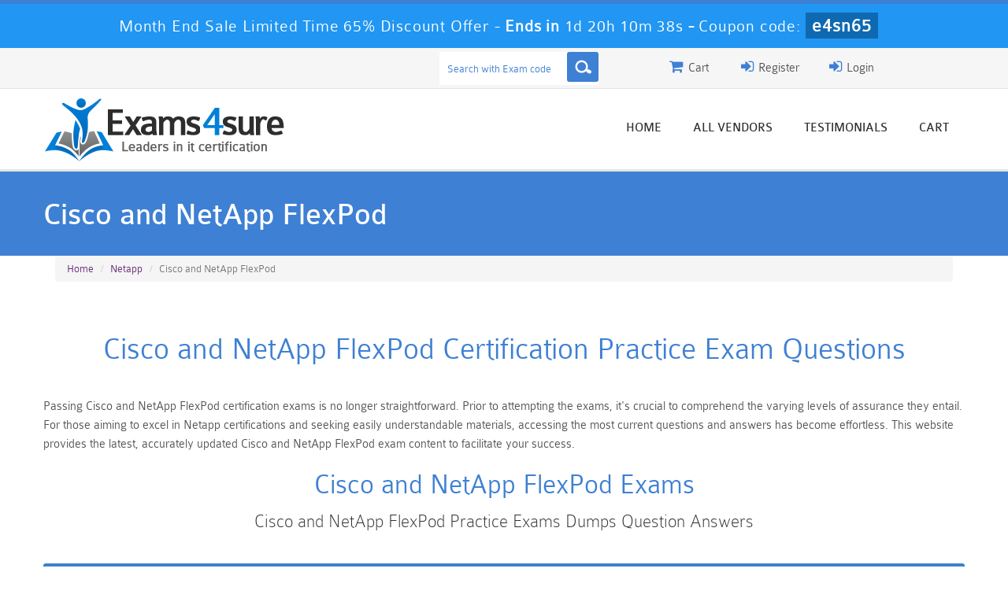

--- FILE ---
content_type: text/html; charset=UTF-8
request_url: https://www.exams4sure.net/netapp/cisco-and-netapp-flexpod-exam-questions-pdf.html
body_size: 5900
content:

<!DOCTYPE html>
<html lang="en-US">
<head>
	    <title>Cisco and NetApp FlexPod Certification Practice Exam Questions</title>
    <meta charset="UTF-8">
    <meta http-equiv="X-UA-Compatible" content="IE=edge">
    <meta name="viewport" content="width=device-width, initial-scale=1.0" />
    <meta name="author" content="exams4sure">
	<link rel="icon" href="/img/favicon.ico" type="image/x-icon">
	<meta name="description" content="Get Cisco and NetApp FlexPod Certification Practice Exam Questions Answers Dumps from exams4sure.net. Exam passing guarantee with money back assurance.">
<meta name="keywords" content="Netapp Cisco and NetApp FlexPod certification practice test braindumps, Cisco and NetApp FlexPod exams questions PDF, Questions and Answers, Cisco and NetApp FlexPod dumps">
<meta name="csrf-param" content="_csrf">
<meta name="csrf-token" content="-rD89FwrDeWFbjknAQih4nZ0vLnJnPO4jz56orjjhX-YhZC2GE1SrvQddG9pb8OsPBnlw4fO3ue5UT6W89XHLw==">

<link href="/css/bootstrap.min.css" rel="stylesheet">
<link href="/css/custom.css" rel="stylesheet" media="all">
<link href="/font-awesome-4.7.0/css/font-awesome.css" rel="stylesheet" media="all">
<link href="/css/packages.css" rel="stylesheet">
<link href="/css/style.css" rel="stylesheet">    <script src="/js/clipboard.min.js" async></script>
    <!-- HTML5 Shim and Respond.js IE8 support of HTML5 elements and media queries -->
    <!-- WARNING: Respond.js doesn't work if you view the page via file:// -->
    <!--[if lt IE 9]>
        <script src="https://oss.maxcdn.com/libs/html5shiv/3.7.0/html5shiv.js"></script>
        <script src="https://oss.maxcdn.com/libs/respond.js/1.4.2/respond.min.js"></script>
    <![endif]-->
	<!-- jQuery -->
	<script src="https://www.google.com/recaptcha/api.js" async defer></script>
    <script src="/js/jquery.js"></script>
    <!-- HTML5 Shim and Respond.js IE8 support of HTML5 elements and media queries -->
    <!-- WARNING: Respond.js doesn't work if you view the page via file:// -->
    <!--[if lt IE 9]>
        <script src="https://oss.maxcdn.com/libs/html5shiv/3.7.0/html5shiv.js"></script>
        <script src="https://oss.maxcdn.com/libs/respond.js/1.4.2/respond.min.js"></script>
    <![endif]-->
	<!-- jQuery -->
	
	<!--Start of Zopim Live Chat Script-->
<script type="text/javascript">
setTimeout(function(){
window.$zopim||(function(d,s){var z=$zopim=function(c){
z._.push(c)},$=z.s=
d.createElement(s),e=d.getElementsByTagName(s)[0];z.set=function(o){z.set.
_.push(o)};z._=[];z.set._=[];$.async=!0;$.setAttribute('charset','utf-8');
$.src='//v2.zopim.com/?4HWLfFA8ZMXbs2c22Z0fW8jSBLJQIQF3';z.t=+new Date;$.
type='text/javascript';e.parentNode.insertBefore($,e)})(document,'script');
}, 5000);

</script>
<!--End of Zopim Live Chat Script-->
<!-- Google tag (gtag.js) -->
<script async src="https://www.googletagmanager.com/gtag/js?id=G-7DWWVYT8R7"></script>
<script>
  window.dataLayer = window.dataLayer || [];
  function gtag(){dataLayer.push(arguments);}
  gtag('js', new Date());

  gtag('config', 'G-7DWWVYT8R7');
</script>

<script type="text/javascript">
var sc_project=10442085; 
var sc_invisible=1; 
var sc_security="a245e095"; 
var scJsHost = (("https:" == document.location.protocol) ?
"https://secure." : "http://www.");
document.write("<sc"+"ript type='text/javascript' src='" +
scJsHost+
"statcounter.com/counter/counter.js'></"+"script>");
</script>
 </head>

<body>
<!-- header advertisment -->
<div class="promotionTitle">
	<div class="container">
		<div class="promotionTitle-title">

			<h3><span>Month End Sale Limited Time 65% Discount Offer - </span> Ends in <span id="coupontimeRem">0d 00h 00m 00s</span> - <span> Coupon code: <i>e4sn65</i></span></h3>

			</h3>

		</div>

	</div>

</div> 

<!-- header advertisment -->




<script>

function closeDisBox(){

	$('.topDiscountBar').hide();

}

// Set the date we're counting down to

var countDownDate = new Date("2026-01-31 23:59:59").getTime();

// Update the count down every 1 second

var x = setInterval(function() {

	// Get today's date and time

	var now = new Date().getTime();

	// Find the distance between now and the count down date

	var distance = countDownDate - now;

	// Time calculations for days, hours, minutes and seconds

	var days = Math.floor(distance / (1000 * 60 * 60 * 24));

	var hours = Math.floor((distance % (1000 * 60 * 60 * 24)) / (1000 * 60 * 60));

	var minutes = Math.floor((distance % (1000 * 60 * 60)) / (1000 * 60));

	var seconds = Math.floor((distance % (1000 * 60)) / 1000);

	// Display the result in the element with id="demo"

	document.getElementById("coupontimeRem").innerHTML = days + "d " + hours + "h " + minutes + "m " + seconds + "s ";

	// If the count down is finished, write some text

	if (distance < 0) {

		clearInterval(x);

		document.getElementById("coupontimeRem").innerHTML = "EXPIRED";

	}

}, 1000);

</script>



<script src="https://www.google.com/recaptcha/api.js?render=6LfgldAUAAAAAOhII7OhX8s9rDZbNrqpEDStyeJy"></script>

<script>

  $(document).ready(function(){

      grecaptcha.ready(function() {

        grecaptcha.execute('6LfgldAUAAAAAOhII7OhX8s9rDZbNrqpEDStyeJy').then(function(token) {

			$('form[name="downloadDemo"]').prepend('<input type="hidden" name="g-recaptcha-response" value="'+token+'">');

			$('form[name="contactusForm"]').prepend('<input type="hidden" name="g-recaptcha-response" value="'+token+'">');

			$('form[name="exam_request"]').prepend('<input type="hidden" name="g-recaptcha-response" value="'+token+'">');

			$('form[name="registerForm"]').prepend('<input type="hidden" name="g-recaptcha-response" value="'+token+'">');

			$('form[name="loginForm"]').prepend('<input type="hidden" name="g-recaptcha-response" value="'+token+'">');

			$('form[name="addComment"]').prepend('<input type="hidden" name="g-recaptcha-response" value="'+token+'">');

		});

	});

})

</script>





<header class="header2">

	<div class="top_header">

		<div class="max-width">



			
			

			<div class="col-lg-2 col-sm-12 col-xs-12 pull-right">

				<div class="login_register">

					<div class="register_btn"><a href="/login.html"><i class="fa fa-sign-in" aria-hidden="true"></i> Login</a></div>

				</div>	

			</div>		

			<div class="col-lg-1 col-sm-12 col-xs-12 pull-right no-padding">

				<div class="login_register">

					<div class="register_btn"><a href="/register.html"><i class="fa fa-sign-in" aria-hidden="true"></i> Register</a></div>

				</div>	

			</div>		

			

			  

			<div class="col-lg-1 col-sm-12 col-xs-12 pull-right">

				<div class="login_register" style="padding: 8px 0px;">

					<div class="top_cart_btn">

						 <a href="/cart.html"><span style="margin-right:10px;"><i class="fa fa-shopping-cart" aria-hidden="true"></i> Cart</span></a>						

					</div>

				</div>

			</div>





			<div class="col-lg-3 col-sm-12 col-xs-12 pull-right">

				<div class="top_search">

					<div id="sb-search" class="sb-search">

						<form action="/search.html" method="post" onSubmit="return checkSearch()" class="group">

                        <input id="form-token" type="hidden" name="_csrf" value="-rD89FwrDeWFbjknAQih4nZ0vLnJnPO4jz56orjjhX-YhZC2GE1SrvQddG9pb8OsPBnlw4fO3ue5UT6W89XHLw=="/>



								<input type="text" name="query" placeholder="Search with Exam code" id="srch" class="sb-search-input">

								<button type="submit" class="sb-icon-search"></button>	

	               		</form>

					</div>

				</div>

			</div>

		</div>

		<div style="clear:both"></div>

	</div>



	<div class="max-width">

		<div class="logo">

        	<a href="/">

            	<h6><img src="/images/logo.png" alt="Exams4sure"></h6>

			</a>

		</div>

		<nav>

			<ul class="topnav t-effect">

				
				<li><a  href="/">Home</a></li>

				



				<li><a  id="nav_act" href="/vendors.html">All vendors</a></li>



                <li><a  id="nav_act" href="/testimonials.html">Testimonials</a></li>






		<li><a  id="nav_act" href="/cart.html">Cart</a></li>

	</ul>

            </nav>



			



		</div>



	    <!-- Menu End -->



	



    </header>











  
<section class="inner_banner_box">
	<div class="inner_banner"  style="background:#3E80D3;">
		<div class="max-width">
			<h1 style="color:white;">Cisco and NetApp FlexPod</h1>
		</div>
	</div>
</section>

<div class="container">
    <ol class="breadcrumb">
  		<li><a href="/">Home</a></li>
  		<li><a href="/netapp-exam-questions-dumps.html">Netapp</a></li>
  		<li class="active">Cisco and NetApp FlexPod</li>
	</ol>
</div>

<section class="inner_pages">
	<div class="max-width">
    	    	
        <div class="inner_page cert_page">
			<h2>Cisco and NetApp FlexPod Certification Practice Exam Questions</h2>

<p>Passing Cisco and NetApp FlexPod certification exams is no longer straightforward. Prior to attempting the exams, it&#39;s crucial to comprehend the varying levels of assurance they entail. For those aiming to excel in Netapp certifications and seeking easily understandable materials, accessing the most current questions and answers has become effortless. This website provides the latest, accurately updated Cisco and NetApp FlexPod exam content to facilitate your success.</p>
		</div>

		<div class="exam_list_box cert02">
        		<h2>Cisco and NetApp FlexPod Exams</h2>
				<h4>Cisco and NetApp FlexPod Practice Exams Dumps Question Answers</h4>
				<ul class="exam_list group">
					<li class="titles">List of Exams</li>
					<li class="buy_now">buy now</li>
					<li class="price"></li>
				</ul>
				<ul class="certificat_list group">
					<li>
                    	 						<ul class="exam_list exam_list2 group">
							<li class="titles">
                            	<a href="/netapp/ns0-175-exam-questions-dumps.html">
                                	NS0-175&nbsp;&nbsp;Cisco and NetApp FlexPod Design Specialist								</a>
							</li>
							<li class="buy_now">
                            	<button type="button" href='javascript:void(0);' onclick="javascript:location.href='//netapp/ns0-175-exam-questions-dumps.html'" class="button">Buy Now</button>
							</li>
							<li class="price">
							</li>	    
						</ul>
                        						<ul class="exam_list exam_list2 group">
							<li class="titles">
                            	<a href="/netapp/ns0-176-exam-questions-dumps.html">
                                	NS0-176&nbsp;&nbsp;Cisco and NetApp FlexPod Implementation and Administration								</a>
							</li>
							<li class="buy_now">
                            	<button type="button" href='javascript:void(0);' onclick="javascript:location.href='//netapp/ns0-176-exam-questions-dumps.html'" class="button">Buy Now</button>
							</li>
							<li class="price">
							</li>	    
						</ul>
                        








						






					</li>

				</ul>

			</div>
            
	
	</div>

    <div class="cert_box">
        <div class="max-width">
            <h2>Netapp Certifications on Exams4sure</h2>
            <p>The followings list Netapp Certifications in Exam4sure, If you have other Netapp certifications you <br> want added please contact us.</p>
            <ul class="cert_box_list group">
                			
                <li><a href='/netapp/Certified-Data-Administrator-NCDA-exam-questions-pdf.html' title='Certified Data Administrator (NCDA)'>Certified Data Administrator (NCDA)</a><p>Certification Dumps</p></li>
                			
                <li><a href='/netapp/cyber-resilience-exam-questions-pdf.html' title='Cyber Resilience'>Cyber Resilience</a><p>Certification Dumps</p></li>
                			
                <li><a href='/netapp/Hybrid-Cloud-Administrator-exam-questions-pdf.html' title='Hybrid Cloud Administrator'>Hybrid Cloud Administrator</a><p>Certification Dumps</p></li>
                			
                <li><a href='/netapp/hybrid-cloud-implementation-engineer-exam-questions-pdf.html' title='Hybrid Cloud Implementation Engineer'>Hybrid Cloud Implementation Engineer</a><p>Certification Dumps</p></li>
                			
                <li><a href='/netapp/naca-exam-questions-pdf.html' title='NACA'>NACA</a><p>Certification Dumps</p></li>
                			
                <li><a href='/netapp/nacp-exam-questions-pdf.html' title='NACP'>NACP</a><p>Certification Dumps</p></li>
                			
                <li><a href='/netapp/nahse-exam-questions-pdf.html' title='NAHSE'>NAHSE</a><p>Certification Dumps</p></li>
                			
                <li><a href='/netapp/nchc-architect-exam-questions-pdf.html' title='NCHC Architect'>NCHC Architect</a><p>Certification Dumps</p></li>
                			
                <li><a href='/netapp/ncie-san-e-series-exam-questions-pdf.html' title='NCIE SAN E-Series'>NCIE SAN E-Series</a><p>Certification Dumps</p></li>
                			
                <li><a href='/netapp/NCIE-SAN-ONTAP-exam-questions-pdf.html' title='NCIE SAN ONTAP'>NCIE SAN ONTAP</a><p>Certification Dumps</p></li>
                			
                <li><a href='/netapp/NCIE-Data-Protection-exam-questions-pdf.html' title='NCIE-Data Protection'>NCIE-Data Protection</a><p>Certification Dumps</p></li>
                			
                <li><a href='/netapp/NCSIE-ONTAP-exam-questions-pdf.html' title='NCSIE ONTAP'>NCSIE ONTAP</a><p>Certification Dumps</p></li>
                			
                <li><a href='/netapp/NCTA-exam-questions-pdf.html' title='NCTA'>NCTA</a><p>Certification Dumps</p></li>
                			
                <li><a href='/netapp/ncts-exam-questions-pdf.html' title='NCTS'>NCTS</a><p>Certification Dumps</p></li>
                			
                <li><a href='/netapp/netapp-certification-exam-questions-pdf.html' title='NetApp Certification'>NetApp Certification</a><p>Certification Dumps</p></li>
                			
                <li><a href='/netapp/netapp-certified-data-administrator-exam-questions-pdf.html' title='NetApp Certified Data Administrator'>NetApp Certified Data Administrator</a><p>Certification Dumps</p></li>
                			
                <li><a href='/netapp/netapp-other-exam-questions-pdf.html' title='Netapp Other'>Netapp Other</a><p>Certification Dumps</p></li>
                			
                <li><a href='/netapp/netapp-other-certification-exam-questions-pdf.html' title='Netapp Other Certification'>Netapp Other Certification</a><p>Certification Dumps</p></li>
                			
                <li><a href='/netapp/netapp-for-all-exam-questions-pdf.html' title='NetApp-for-All'>NetApp-for-All</a><p>Certification Dumps</p></li>
                            </ul>
        </div>
    </div>
</section>




















<style>

.button5 {

	text-align:center;

	font: 16px/58px 'colaborate-boldregular';

	padding: 0px 50px 0px 50px;

	color: #fff;

	-webkit-border-radius: 3px;

	-moz-border-radius: 3px;

	-ms-border-radius: 3px;

	-o-border-radius: 3px;

	border-radius: 3px;

	margin-bottom: 0px;

	cursor: pointer;

	float: left;

	position: relative;

	background: url(/images/button_ico_4.png) no-repeat 18px center #2c6db1;

}



.button5:hover {



	text-align:center;







	text-decoration: none;



    color: #fff;



	background: url(/images/button_ico_4.png) no-repeat 18px center #2c6db1;



}







</style>

<section class="testimonial">



		<div class="max-width">



			<ul class="testimonial_list group">



				<li>

					<h2>We Accept</h2>

					<div class="payment_images"><img src="/images/payment2.png" alt="exams4sure payments accept"><br><br><br></div>

	

					<h2>Secure Site</h2>

					<div class="secureSite">

            		<img src="/img/mcafee.png" alt="mcafee secure" class="">

					<p class="" style="color:black; font-size:12px;">TESTED 30 Jan 2026</p>

					</div>



				</li>



				<li>



					<h2>Customer Review</h2>



					<div class="our_clients group">



						<p>Exams4sure.net offers reliable exam dumps, ensuring thorough preparation and confidence for success. With their comprehensive materials and 100% money-back guarantee, they prioritize customer satisfaction and exam readiness.</p>



						<div class="clients_bottom">



							<div class="clients_image"><img src="/images/testimonial_image.jpg" alt="exams4sure customer reviews"></div>



							<div class="clients_names">



								<a style="text-decoration:none;">Noah Presley</a>



								<a style="text-decoration:none;">Happy Customer</a>							</div>



						</div>



					</div>



				</li>



				<li>



					<h2>Money Back Guarantee </h2>



					<div class="money_back">



						<p>If you're short on time for the exam, rest assured that with our resources, passing with flying colors is within reach. However, in the rare instance that you don't pass, you're entitled to claim a refund without hesitation. We stand by our commitment to customer satisfaction with a 100% money-back guarantee if you're not completely satisfied with our products.
</p>



					</div>



				</li>



			</ul>



		</div>



	</section>

<section class="we_accept" style="padding: 24px 0;">

	<div class="max-width">

		<div class="col-sm-12">

			 

			<div class="col-sm-2">

				<a href="/pmi/pmp-exam-questions-dumps.html">

					PMP Dumps

				</a>

			</div>

			 

			<div class="col-sm-2">

				<a href="/f5/101-exam-questions-dumps.html">

					101 Dumps

				</a>

			</div>

			 

			<div class="col-sm-2">

				<a href="/salesforce/sales-cloud-consultant-exam-questions-dumps.html">

					Sales-Cloud-Consultant Dumps

				</a>

			</div>

			 

			<div class="col-sm-2">

				<a href="/google/professional-cloud-architect-exam-questions-dumps.html">

					Professional-Cloud-Architect Dumps

				</a>

			</div>

			 

			<div class="col-sm-2">

				<a href="/salesforce/crt-450-exam-questions-dumps.html">

					CRT-450 Dumps

				</a>

			</div>

			 

			<div class="col-sm-2">

				<a href="/salesforce/marketing-cloud-email-specialist-exam-questions-dumps.html">

					Marketing-Cloud-Email-Specialist Dumps

				</a>

			</div>

			 

			<div class="col-sm-2">

				<a href="/salesforce/platform-app-builder-exam-questions-dumps.html">

					Platform-App-Builder Dumps

				</a>

			</div>

			 

			<div class="col-sm-2">

				<a href="/salesforce/pdi-exam-questions-dumps.html">

					PDI Dumps

				</a>

			</div>

			 

			<div class="col-sm-2">

				<a href="/microsoft/az-900-exam-questions-dumps.html">

					AZ-900 Dumps

				</a>

			</div>

			 

			<div class="col-sm-2">

				<a href="/splunk/splk-1003-exam-questions-dumps.html">

					SPLK-1003 Dumps

				</a>

			</div>

			 

			<div class="col-sm-2">

				<a href="/splunk/splk-3001-exam-questions-dumps.html">

					SPLK-3001 Dumps

				</a>

			</div>

			
		</div>

	</div>

</section>

<footer class="group">

	<div class="max-width">

		<ul class="footer_nav">

			<li><a href="">Home</a></li>

			<li><a href="/aboutus.html">About Us</a></li>

			<li><a href="/guarantee.html">Guarantee</a></li>

			<li><a href="/privacy.html">Terms & Condition</a></li>

			<li><a href="/contactus.html">Contact US</a></li>
			<li><a href="/dmca.html">DMCA & Copyrights</a></li>

		</ul>

		<p>Copyright &copy; 2014-2026 Exams4sure. All Rights Reserved</p>

	</div> 

</footer>



<!-- <script src="/js/bootstrap.min.js"></script>

<script src="/js/manage.js"></script>

<link href="/css/packages.css" rel="stylesheet"> -->

<script language="javascript">
(function() {
  var start = new Date;
  start.setHours(23, 59, 59); // 11pm

  function pad(num) {
    return ("0" + parseInt(num)).substr(-2);
  }

  function tick() {
    var now = new Date;
    if (now > start) { // too late, go to tomorrow
      start.setDate(start.getDate() + 1);
    }
    var remain = ((start - now) / 1000);
    var hh = pad((remain / 60 / 60) % 60);
    var mm = pad((remain / 60) % 60);
    var ss = pad(remain % 60);
    document.getElementById('saleTimer').innerHTML =
      hh + ":" + mm + ":" + ss;
    setTimeout(tick, 1000);
  }

  document.addEventListener('DOMContentLoaded', tick);
})();
</script>
<script src="/assets/69c3f438/jquery.js"></script>
<script src="/assets/eace917e/yii.js"></script>
<script src="/js/bootstrap.min.js"></script>
<script src="/js/manage.js?ver=1"></script>
</body>

</html>



--- FILE ---
content_type: text/html; charset=utf-8
request_url: https://www.google.com/recaptcha/api2/anchor?ar=1&k=6LfgldAUAAAAAOhII7OhX8s9rDZbNrqpEDStyeJy&co=aHR0cHM6Ly93d3cuZXhhbXM0c3VyZS5uZXQ6NDQz&hl=en&v=N67nZn4AqZkNcbeMu4prBgzg&size=invisible&anchor-ms=20000&execute-ms=30000&cb=n6p3twn4pzbi
body_size: 48404
content:
<!DOCTYPE HTML><html dir="ltr" lang="en"><head><meta http-equiv="Content-Type" content="text/html; charset=UTF-8">
<meta http-equiv="X-UA-Compatible" content="IE=edge">
<title>reCAPTCHA</title>
<style type="text/css">
/* cyrillic-ext */
@font-face {
  font-family: 'Roboto';
  font-style: normal;
  font-weight: 400;
  font-stretch: 100%;
  src: url(//fonts.gstatic.com/s/roboto/v48/KFO7CnqEu92Fr1ME7kSn66aGLdTylUAMa3GUBHMdazTgWw.woff2) format('woff2');
  unicode-range: U+0460-052F, U+1C80-1C8A, U+20B4, U+2DE0-2DFF, U+A640-A69F, U+FE2E-FE2F;
}
/* cyrillic */
@font-face {
  font-family: 'Roboto';
  font-style: normal;
  font-weight: 400;
  font-stretch: 100%;
  src: url(//fonts.gstatic.com/s/roboto/v48/KFO7CnqEu92Fr1ME7kSn66aGLdTylUAMa3iUBHMdazTgWw.woff2) format('woff2');
  unicode-range: U+0301, U+0400-045F, U+0490-0491, U+04B0-04B1, U+2116;
}
/* greek-ext */
@font-face {
  font-family: 'Roboto';
  font-style: normal;
  font-weight: 400;
  font-stretch: 100%;
  src: url(//fonts.gstatic.com/s/roboto/v48/KFO7CnqEu92Fr1ME7kSn66aGLdTylUAMa3CUBHMdazTgWw.woff2) format('woff2');
  unicode-range: U+1F00-1FFF;
}
/* greek */
@font-face {
  font-family: 'Roboto';
  font-style: normal;
  font-weight: 400;
  font-stretch: 100%;
  src: url(//fonts.gstatic.com/s/roboto/v48/KFO7CnqEu92Fr1ME7kSn66aGLdTylUAMa3-UBHMdazTgWw.woff2) format('woff2');
  unicode-range: U+0370-0377, U+037A-037F, U+0384-038A, U+038C, U+038E-03A1, U+03A3-03FF;
}
/* math */
@font-face {
  font-family: 'Roboto';
  font-style: normal;
  font-weight: 400;
  font-stretch: 100%;
  src: url(//fonts.gstatic.com/s/roboto/v48/KFO7CnqEu92Fr1ME7kSn66aGLdTylUAMawCUBHMdazTgWw.woff2) format('woff2');
  unicode-range: U+0302-0303, U+0305, U+0307-0308, U+0310, U+0312, U+0315, U+031A, U+0326-0327, U+032C, U+032F-0330, U+0332-0333, U+0338, U+033A, U+0346, U+034D, U+0391-03A1, U+03A3-03A9, U+03B1-03C9, U+03D1, U+03D5-03D6, U+03F0-03F1, U+03F4-03F5, U+2016-2017, U+2034-2038, U+203C, U+2040, U+2043, U+2047, U+2050, U+2057, U+205F, U+2070-2071, U+2074-208E, U+2090-209C, U+20D0-20DC, U+20E1, U+20E5-20EF, U+2100-2112, U+2114-2115, U+2117-2121, U+2123-214F, U+2190, U+2192, U+2194-21AE, U+21B0-21E5, U+21F1-21F2, U+21F4-2211, U+2213-2214, U+2216-22FF, U+2308-230B, U+2310, U+2319, U+231C-2321, U+2336-237A, U+237C, U+2395, U+239B-23B7, U+23D0, U+23DC-23E1, U+2474-2475, U+25AF, U+25B3, U+25B7, U+25BD, U+25C1, U+25CA, U+25CC, U+25FB, U+266D-266F, U+27C0-27FF, U+2900-2AFF, U+2B0E-2B11, U+2B30-2B4C, U+2BFE, U+3030, U+FF5B, U+FF5D, U+1D400-1D7FF, U+1EE00-1EEFF;
}
/* symbols */
@font-face {
  font-family: 'Roboto';
  font-style: normal;
  font-weight: 400;
  font-stretch: 100%;
  src: url(//fonts.gstatic.com/s/roboto/v48/KFO7CnqEu92Fr1ME7kSn66aGLdTylUAMaxKUBHMdazTgWw.woff2) format('woff2');
  unicode-range: U+0001-000C, U+000E-001F, U+007F-009F, U+20DD-20E0, U+20E2-20E4, U+2150-218F, U+2190, U+2192, U+2194-2199, U+21AF, U+21E6-21F0, U+21F3, U+2218-2219, U+2299, U+22C4-22C6, U+2300-243F, U+2440-244A, U+2460-24FF, U+25A0-27BF, U+2800-28FF, U+2921-2922, U+2981, U+29BF, U+29EB, U+2B00-2BFF, U+4DC0-4DFF, U+FFF9-FFFB, U+10140-1018E, U+10190-1019C, U+101A0, U+101D0-101FD, U+102E0-102FB, U+10E60-10E7E, U+1D2C0-1D2D3, U+1D2E0-1D37F, U+1F000-1F0FF, U+1F100-1F1AD, U+1F1E6-1F1FF, U+1F30D-1F30F, U+1F315, U+1F31C, U+1F31E, U+1F320-1F32C, U+1F336, U+1F378, U+1F37D, U+1F382, U+1F393-1F39F, U+1F3A7-1F3A8, U+1F3AC-1F3AF, U+1F3C2, U+1F3C4-1F3C6, U+1F3CA-1F3CE, U+1F3D4-1F3E0, U+1F3ED, U+1F3F1-1F3F3, U+1F3F5-1F3F7, U+1F408, U+1F415, U+1F41F, U+1F426, U+1F43F, U+1F441-1F442, U+1F444, U+1F446-1F449, U+1F44C-1F44E, U+1F453, U+1F46A, U+1F47D, U+1F4A3, U+1F4B0, U+1F4B3, U+1F4B9, U+1F4BB, U+1F4BF, U+1F4C8-1F4CB, U+1F4D6, U+1F4DA, U+1F4DF, U+1F4E3-1F4E6, U+1F4EA-1F4ED, U+1F4F7, U+1F4F9-1F4FB, U+1F4FD-1F4FE, U+1F503, U+1F507-1F50B, U+1F50D, U+1F512-1F513, U+1F53E-1F54A, U+1F54F-1F5FA, U+1F610, U+1F650-1F67F, U+1F687, U+1F68D, U+1F691, U+1F694, U+1F698, U+1F6AD, U+1F6B2, U+1F6B9-1F6BA, U+1F6BC, U+1F6C6-1F6CF, U+1F6D3-1F6D7, U+1F6E0-1F6EA, U+1F6F0-1F6F3, U+1F6F7-1F6FC, U+1F700-1F7FF, U+1F800-1F80B, U+1F810-1F847, U+1F850-1F859, U+1F860-1F887, U+1F890-1F8AD, U+1F8B0-1F8BB, U+1F8C0-1F8C1, U+1F900-1F90B, U+1F93B, U+1F946, U+1F984, U+1F996, U+1F9E9, U+1FA00-1FA6F, U+1FA70-1FA7C, U+1FA80-1FA89, U+1FA8F-1FAC6, U+1FACE-1FADC, U+1FADF-1FAE9, U+1FAF0-1FAF8, U+1FB00-1FBFF;
}
/* vietnamese */
@font-face {
  font-family: 'Roboto';
  font-style: normal;
  font-weight: 400;
  font-stretch: 100%;
  src: url(//fonts.gstatic.com/s/roboto/v48/KFO7CnqEu92Fr1ME7kSn66aGLdTylUAMa3OUBHMdazTgWw.woff2) format('woff2');
  unicode-range: U+0102-0103, U+0110-0111, U+0128-0129, U+0168-0169, U+01A0-01A1, U+01AF-01B0, U+0300-0301, U+0303-0304, U+0308-0309, U+0323, U+0329, U+1EA0-1EF9, U+20AB;
}
/* latin-ext */
@font-face {
  font-family: 'Roboto';
  font-style: normal;
  font-weight: 400;
  font-stretch: 100%;
  src: url(//fonts.gstatic.com/s/roboto/v48/KFO7CnqEu92Fr1ME7kSn66aGLdTylUAMa3KUBHMdazTgWw.woff2) format('woff2');
  unicode-range: U+0100-02BA, U+02BD-02C5, U+02C7-02CC, U+02CE-02D7, U+02DD-02FF, U+0304, U+0308, U+0329, U+1D00-1DBF, U+1E00-1E9F, U+1EF2-1EFF, U+2020, U+20A0-20AB, U+20AD-20C0, U+2113, U+2C60-2C7F, U+A720-A7FF;
}
/* latin */
@font-face {
  font-family: 'Roboto';
  font-style: normal;
  font-weight: 400;
  font-stretch: 100%;
  src: url(//fonts.gstatic.com/s/roboto/v48/KFO7CnqEu92Fr1ME7kSn66aGLdTylUAMa3yUBHMdazQ.woff2) format('woff2');
  unicode-range: U+0000-00FF, U+0131, U+0152-0153, U+02BB-02BC, U+02C6, U+02DA, U+02DC, U+0304, U+0308, U+0329, U+2000-206F, U+20AC, U+2122, U+2191, U+2193, U+2212, U+2215, U+FEFF, U+FFFD;
}
/* cyrillic-ext */
@font-face {
  font-family: 'Roboto';
  font-style: normal;
  font-weight: 500;
  font-stretch: 100%;
  src: url(//fonts.gstatic.com/s/roboto/v48/KFO7CnqEu92Fr1ME7kSn66aGLdTylUAMa3GUBHMdazTgWw.woff2) format('woff2');
  unicode-range: U+0460-052F, U+1C80-1C8A, U+20B4, U+2DE0-2DFF, U+A640-A69F, U+FE2E-FE2F;
}
/* cyrillic */
@font-face {
  font-family: 'Roboto';
  font-style: normal;
  font-weight: 500;
  font-stretch: 100%;
  src: url(//fonts.gstatic.com/s/roboto/v48/KFO7CnqEu92Fr1ME7kSn66aGLdTylUAMa3iUBHMdazTgWw.woff2) format('woff2');
  unicode-range: U+0301, U+0400-045F, U+0490-0491, U+04B0-04B1, U+2116;
}
/* greek-ext */
@font-face {
  font-family: 'Roboto';
  font-style: normal;
  font-weight: 500;
  font-stretch: 100%;
  src: url(//fonts.gstatic.com/s/roboto/v48/KFO7CnqEu92Fr1ME7kSn66aGLdTylUAMa3CUBHMdazTgWw.woff2) format('woff2');
  unicode-range: U+1F00-1FFF;
}
/* greek */
@font-face {
  font-family: 'Roboto';
  font-style: normal;
  font-weight: 500;
  font-stretch: 100%;
  src: url(//fonts.gstatic.com/s/roboto/v48/KFO7CnqEu92Fr1ME7kSn66aGLdTylUAMa3-UBHMdazTgWw.woff2) format('woff2');
  unicode-range: U+0370-0377, U+037A-037F, U+0384-038A, U+038C, U+038E-03A1, U+03A3-03FF;
}
/* math */
@font-face {
  font-family: 'Roboto';
  font-style: normal;
  font-weight: 500;
  font-stretch: 100%;
  src: url(//fonts.gstatic.com/s/roboto/v48/KFO7CnqEu92Fr1ME7kSn66aGLdTylUAMawCUBHMdazTgWw.woff2) format('woff2');
  unicode-range: U+0302-0303, U+0305, U+0307-0308, U+0310, U+0312, U+0315, U+031A, U+0326-0327, U+032C, U+032F-0330, U+0332-0333, U+0338, U+033A, U+0346, U+034D, U+0391-03A1, U+03A3-03A9, U+03B1-03C9, U+03D1, U+03D5-03D6, U+03F0-03F1, U+03F4-03F5, U+2016-2017, U+2034-2038, U+203C, U+2040, U+2043, U+2047, U+2050, U+2057, U+205F, U+2070-2071, U+2074-208E, U+2090-209C, U+20D0-20DC, U+20E1, U+20E5-20EF, U+2100-2112, U+2114-2115, U+2117-2121, U+2123-214F, U+2190, U+2192, U+2194-21AE, U+21B0-21E5, U+21F1-21F2, U+21F4-2211, U+2213-2214, U+2216-22FF, U+2308-230B, U+2310, U+2319, U+231C-2321, U+2336-237A, U+237C, U+2395, U+239B-23B7, U+23D0, U+23DC-23E1, U+2474-2475, U+25AF, U+25B3, U+25B7, U+25BD, U+25C1, U+25CA, U+25CC, U+25FB, U+266D-266F, U+27C0-27FF, U+2900-2AFF, U+2B0E-2B11, U+2B30-2B4C, U+2BFE, U+3030, U+FF5B, U+FF5D, U+1D400-1D7FF, U+1EE00-1EEFF;
}
/* symbols */
@font-face {
  font-family: 'Roboto';
  font-style: normal;
  font-weight: 500;
  font-stretch: 100%;
  src: url(//fonts.gstatic.com/s/roboto/v48/KFO7CnqEu92Fr1ME7kSn66aGLdTylUAMaxKUBHMdazTgWw.woff2) format('woff2');
  unicode-range: U+0001-000C, U+000E-001F, U+007F-009F, U+20DD-20E0, U+20E2-20E4, U+2150-218F, U+2190, U+2192, U+2194-2199, U+21AF, U+21E6-21F0, U+21F3, U+2218-2219, U+2299, U+22C4-22C6, U+2300-243F, U+2440-244A, U+2460-24FF, U+25A0-27BF, U+2800-28FF, U+2921-2922, U+2981, U+29BF, U+29EB, U+2B00-2BFF, U+4DC0-4DFF, U+FFF9-FFFB, U+10140-1018E, U+10190-1019C, U+101A0, U+101D0-101FD, U+102E0-102FB, U+10E60-10E7E, U+1D2C0-1D2D3, U+1D2E0-1D37F, U+1F000-1F0FF, U+1F100-1F1AD, U+1F1E6-1F1FF, U+1F30D-1F30F, U+1F315, U+1F31C, U+1F31E, U+1F320-1F32C, U+1F336, U+1F378, U+1F37D, U+1F382, U+1F393-1F39F, U+1F3A7-1F3A8, U+1F3AC-1F3AF, U+1F3C2, U+1F3C4-1F3C6, U+1F3CA-1F3CE, U+1F3D4-1F3E0, U+1F3ED, U+1F3F1-1F3F3, U+1F3F5-1F3F7, U+1F408, U+1F415, U+1F41F, U+1F426, U+1F43F, U+1F441-1F442, U+1F444, U+1F446-1F449, U+1F44C-1F44E, U+1F453, U+1F46A, U+1F47D, U+1F4A3, U+1F4B0, U+1F4B3, U+1F4B9, U+1F4BB, U+1F4BF, U+1F4C8-1F4CB, U+1F4D6, U+1F4DA, U+1F4DF, U+1F4E3-1F4E6, U+1F4EA-1F4ED, U+1F4F7, U+1F4F9-1F4FB, U+1F4FD-1F4FE, U+1F503, U+1F507-1F50B, U+1F50D, U+1F512-1F513, U+1F53E-1F54A, U+1F54F-1F5FA, U+1F610, U+1F650-1F67F, U+1F687, U+1F68D, U+1F691, U+1F694, U+1F698, U+1F6AD, U+1F6B2, U+1F6B9-1F6BA, U+1F6BC, U+1F6C6-1F6CF, U+1F6D3-1F6D7, U+1F6E0-1F6EA, U+1F6F0-1F6F3, U+1F6F7-1F6FC, U+1F700-1F7FF, U+1F800-1F80B, U+1F810-1F847, U+1F850-1F859, U+1F860-1F887, U+1F890-1F8AD, U+1F8B0-1F8BB, U+1F8C0-1F8C1, U+1F900-1F90B, U+1F93B, U+1F946, U+1F984, U+1F996, U+1F9E9, U+1FA00-1FA6F, U+1FA70-1FA7C, U+1FA80-1FA89, U+1FA8F-1FAC6, U+1FACE-1FADC, U+1FADF-1FAE9, U+1FAF0-1FAF8, U+1FB00-1FBFF;
}
/* vietnamese */
@font-face {
  font-family: 'Roboto';
  font-style: normal;
  font-weight: 500;
  font-stretch: 100%;
  src: url(//fonts.gstatic.com/s/roboto/v48/KFO7CnqEu92Fr1ME7kSn66aGLdTylUAMa3OUBHMdazTgWw.woff2) format('woff2');
  unicode-range: U+0102-0103, U+0110-0111, U+0128-0129, U+0168-0169, U+01A0-01A1, U+01AF-01B0, U+0300-0301, U+0303-0304, U+0308-0309, U+0323, U+0329, U+1EA0-1EF9, U+20AB;
}
/* latin-ext */
@font-face {
  font-family: 'Roboto';
  font-style: normal;
  font-weight: 500;
  font-stretch: 100%;
  src: url(//fonts.gstatic.com/s/roboto/v48/KFO7CnqEu92Fr1ME7kSn66aGLdTylUAMa3KUBHMdazTgWw.woff2) format('woff2');
  unicode-range: U+0100-02BA, U+02BD-02C5, U+02C7-02CC, U+02CE-02D7, U+02DD-02FF, U+0304, U+0308, U+0329, U+1D00-1DBF, U+1E00-1E9F, U+1EF2-1EFF, U+2020, U+20A0-20AB, U+20AD-20C0, U+2113, U+2C60-2C7F, U+A720-A7FF;
}
/* latin */
@font-face {
  font-family: 'Roboto';
  font-style: normal;
  font-weight: 500;
  font-stretch: 100%;
  src: url(//fonts.gstatic.com/s/roboto/v48/KFO7CnqEu92Fr1ME7kSn66aGLdTylUAMa3yUBHMdazQ.woff2) format('woff2');
  unicode-range: U+0000-00FF, U+0131, U+0152-0153, U+02BB-02BC, U+02C6, U+02DA, U+02DC, U+0304, U+0308, U+0329, U+2000-206F, U+20AC, U+2122, U+2191, U+2193, U+2212, U+2215, U+FEFF, U+FFFD;
}
/* cyrillic-ext */
@font-face {
  font-family: 'Roboto';
  font-style: normal;
  font-weight: 900;
  font-stretch: 100%;
  src: url(//fonts.gstatic.com/s/roboto/v48/KFO7CnqEu92Fr1ME7kSn66aGLdTylUAMa3GUBHMdazTgWw.woff2) format('woff2');
  unicode-range: U+0460-052F, U+1C80-1C8A, U+20B4, U+2DE0-2DFF, U+A640-A69F, U+FE2E-FE2F;
}
/* cyrillic */
@font-face {
  font-family: 'Roboto';
  font-style: normal;
  font-weight: 900;
  font-stretch: 100%;
  src: url(//fonts.gstatic.com/s/roboto/v48/KFO7CnqEu92Fr1ME7kSn66aGLdTylUAMa3iUBHMdazTgWw.woff2) format('woff2');
  unicode-range: U+0301, U+0400-045F, U+0490-0491, U+04B0-04B1, U+2116;
}
/* greek-ext */
@font-face {
  font-family: 'Roboto';
  font-style: normal;
  font-weight: 900;
  font-stretch: 100%;
  src: url(//fonts.gstatic.com/s/roboto/v48/KFO7CnqEu92Fr1ME7kSn66aGLdTylUAMa3CUBHMdazTgWw.woff2) format('woff2');
  unicode-range: U+1F00-1FFF;
}
/* greek */
@font-face {
  font-family: 'Roboto';
  font-style: normal;
  font-weight: 900;
  font-stretch: 100%;
  src: url(//fonts.gstatic.com/s/roboto/v48/KFO7CnqEu92Fr1ME7kSn66aGLdTylUAMa3-UBHMdazTgWw.woff2) format('woff2');
  unicode-range: U+0370-0377, U+037A-037F, U+0384-038A, U+038C, U+038E-03A1, U+03A3-03FF;
}
/* math */
@font-face {
  font-family: 'Roboto';
  font-style: normal;
  font-weight: 900;
  font-stretch: 100%;
  src: url(//fonts.gstatic.com/s/roboto/v48/KFO7CnqEu92Fr1ME7kSn66aGLdTylUAMawCUBHMdazTgWw.woff2) format('woff2');
  unicode-range: U+0302-0303, U+0305, U+0307-0308, U+0310, U+0312, U+0315, U+031A, U+0326-0327, U+032C, U+032F-0330, U+0332-0333, U+0338, U+033A, U+0346, U+034D, U+0391-03A1, U+03A3-03A9, U+03B1-03C9, U+03D1, U+03D5-03D6, U+03F0-03F1, U+03F4-03F5, U+2016-2017, U+2034-2038, U+203C, U+2040, U+2043, U+2047, U+2050, U+2057, U+205F, U+2070-2071, U+2074-208E, U+2090-209C, U+20D0-20DC, U+20E1, U+20E5-20EF, U+2100-2112, U+2114-2115, U+2117-2121, U+2123-214F, U+2190, U+2192, U+2194-21AE, U+21B0-21E5, U+21F1-21F2, U+21F4-2211, U+2213-2214, U+2216-22FF, U+2308-230B, U+2310, U+2319, U+231C-2321, U+2336-237A, U+237C, U+2395, U+239B-23B7, U+23D0, U+23DC-23E1, U+2474-2475, U+25AF, U+25B3, U+25B7, U+25BD, U+25C1, U+25CA, U+25CC, U+25FB, U+266D-266F, U+27C0-27FF, U+2900-2AFF, U+2B0E-2B11, U+2B30-2B4C, U+2BFE, U+3030, U+FF5B, U+FF5D, U+1D400-1D7FF, U+1EE00-1EEFF;
}
/* symbols */
@font-face {
  font-family: 'Roboto';
  font-style: normal;
  font-weight: 900;
  font-stretch: 100%;
  src: url(//fonts.gstatic.com/s/roboto/v48/KFO7CnqEu92Fr1ME7kSn66aGLdTylUAMaxKUBHMdazTgWw.woff2) format('woff2');
  unicode-range: U+0001-000C, U+000E-001F, U+007F-009F, U+20DD-20E0, U+20E2-20E4, U+2150-218F, U+2190, U+2192, U+2194-2199, U+21AF, U+21E6-21F0, U+21F3, U+2218-2219, U+2299, U+22C4-22C6, U+2300-243F, U+2440-244A, U+2460-24FF, U+25A0-27BF, U+2800-28FF, U+2921-2922, U+2981, U+29BF, U+29EB, U+2B00-2BFF, U+4DC0-4DFF, U+FFF9-FFFB, U+10140-1018E, U+10190-1019C, U+101A0, U+101D0-101FD, U+102E0-102FB, U+10E60-10E7E, U+1D2C0-1D2D3, U+1D2E0-1D37F, U+1F000-1F0FF, U+1F100-1F1AD, U+1F1E6-1F1FF, U+1F30D-1F30F, U+1F315, U+1F31C, U+1F31E, U+1F320-1F32C, U+1F336, U+1F378, U+1F37D, U+1F382, U+1F393-1F39F, U+1F3A7-1F3A8, U+1F3AC-1F3AF, U+1F3C2, U+1F3C4-1F3C6, U+1F3CA-1F3CE, U+1F3D4-1F3E0, U+1F3ED, U+1F3F1-1F3F3, U+1F3F5-1F3F7, U+1F408, U+1F415, U+1F41F, U+1F426, U+1F43F, U+1F441-1F442, U+1F444, U+1F446-1F449, U+1F44C-1F44E, U+1F453, U+1F46A, U+1F47D, U+1F4A3, U+1F4B0, U+1F4B3, U+1F4B9, U+1F4BB, U+1F4BF, U+1F4C8-1F4CB, U+1F4D6, U+1F4DA, U+1F4DF, U+1F4E3-1F4E6, U+1F4EA-1F4ED, U+1F4F7, U+1F4F9-1F4FB, U+1F4FD-1F4FE, U+1F503, U+1F507-1F50B, U+1F50D, U+1F512-1F513, U+1F53E-1F54A, U+1F54F-1F5FA, U+1F610, U+1F650-1F67F, U+1F687, U+1F68D, U+1F691, U+1F694, U+1F698, U+1F6AD, U+1F6B2, U+1F6B9-1F6BA, U+1F6BC, U+1F6C6-1F6CF, U+1F6D3-1F6D7, U+1F6E0-1F6EA, U+1F6F0-1F6F3, U+1F6F7-1F6FC, U+1F700-1F7FF, U+1F800-1F80B, U+1F810-1F847, U+1F850-1F859, U+1F860-1F887, U+1F890-1F8AD, U+1F8B0-1F8BB, U+1F8C0-1F8C1, U+1F900-1F90B, U+1F93B, U+1F946, U+1F984, U+1F996, U+1F9E9, U+1FA00-1FA6F, U+1FA70-1FA7C, U+1FA80-1FA89, U+1FA8F-1FAC6, U+1FACE-1FADC, U+1FADF-1FAE9, U+1FAF0-1FAF8, U+1FB00-1FBFF;
}
/* vietnamese */
@font-face {
  font-family: 'Roboto';
  font-style: normal;
  font-weight: 900;
  font-stretch: 100%;
  src: url(//fonts.gstatic.com/s/roboto/v48/KFO7CnqEu92Fr1ME7kSn66aGLdTylUAMa3OUBHMdazTgWw.woff2) format('woff2');
  unicode-range: U+0102-0103, U+0110-0111, U+0128-0129, U+0168-0169, U+01A0-01A1, U+01AF-01B0, U+0300-0301, U+0303-0304, U+0308-0309, U+0323, U+0329, U+1EA0-1EF9, U+20AB;
}
/* latin-ext */
@font-face {
  font-family: 'Roboto';
  font-style: normal;
  font-weight: 900;
  font-stretch: 100%;
  src: url(//fonts.gstatic.com/s/roboto/v48/KFO7CnqEu92Fr1ME7kSn66aGLdTylUAMa3KUBHMdazTgWw.woff2) format('woff2');
  unicode-range: U+0100-02BA, U+02BD-02C5, U+02C7-02CC, U+02CE-02D7, U+02DD-02FF, U+0304, U+0308, U+0329, U+1D00-1DBF, U+1E00-1E9F, U+1EF2-1EFF, U+2020, U+20A0-20AB, U+20AD-20C0, U+2113, U+2C60-2C7F, U+A720-A7FF;
}
/* latin */
@font-face {
  font-family: 'Roboto';
  font-style: normal;
  font-weight: 900;
  font-stretch: 100%;
  src: url(//fonts.gstatic.com/s/roboto/v48/KFO7CnqEu92Fr1ME7kSn66aGLdTylUAMa3yUBHMdazQ.woff2) format('woff2');
  unicode-range: U+0000-00FF, U+0131, U+0152-0153, U+02BB-02BC, U+02C6, U+02DA, U+02DC, U+0304, U+0308, U+0329, U+2000-206F, U+20AC, U+2122, U+2191, U+2193, U+2212, U+2215, U+FEFF, U+FFFD;
}

</style>
<link rel="stylesheet" type="text/css" href="https://www.gstatic.com/recaptcha/releases/N67nZn4AqZkNcbeMu4prBgzg/styles__ltr.css">
<script nonce="cJt1pSKf8bsijTgb9GWmBQ" type="text/javascript">window['__recaptcha_api'] = 'https://www.google.com/recaptcha/api2/';</script>
<script type="text/javascript" src="https://www.gstatic.com/recaptcha/releases/N67nZn4AqZkNcbeMu4prBgzg/recaptcha__en.js" nonce="cJt1pSKf8bsijTgb9GWmBQ">
      
    </script></head>
<body><div id="rc-anchor-alert" class="rc-anchor-alert"></div>
<input type="hidden" id="recaptcha-token" value="[base64]">
<script type="text/javascript" nonce="cJt1pSKf8bsijTgb9GWmBQ">
      recaptcha.anchor.Main.init("[\x22ainput\x22,[\x22bgdata\x22,\x22\x22,\[base64]/[base64]/[base64]/bmV3IHJbeF0oY1swXSk6RT09Mj9uZXcgclt4XShjWzBdLGNbMV0pOkU9PTM/bmV3IHJbeF0oY1swXSxjWzFdLGNbMl0pOkU9PTQ/[base64]/[base64]/[base64]/[base64]/[base64]/[base64]/[base64]/[base64]\x22,\[base64]\\u003d\x22,\x22DSPCpkMPwpbCj8KHMMK0PG7DgsKWwoI8w43DoTRLwoFCIgbCn3PCgDZEwrsBwrxAw4ZHYE/CvcKgw6MATgxsbm4AblZ7dsOETCgSw5Naw4/[base64]/[base64]/Cq8Ocw7/Dv8OHwrwSXQLDhhw+McOwSsOMw4UTwrrCo8ObK8ORw6rDgWbDsTfCmFbCtHLDlMKSBF/DgwpnBkDChsOnwpjDvcKlwq/Cr8ONwprDkCJteCxswrHDrxlfSWoSAVspUsOuwpbClRE0wqXDnz1WwrBHRMK2HsOrwqXCh8OTRgnDn8KXEVIrwofDicOHUCMFw49JWcOqwp3Dj8O5wqc7w6pBw5/Cl8KpMMO0K0cyLcOkwoQZwrDCucKpZsOXwrfDkHzDtsK7csKIUcK0w7lhw4XDhTtAw5LDnsO8w5fDklHCisOddsK6D29UMwAvZxNGw4toc8KoMMO2w4DCgcORw7PDqwrDlMKuAlXCsELCtsO6wqR0Gx8wwr10w7xCw43CscObw5DDu8KZW8OYE3Upw4gQwrZ2wrQNw7/Di8OhbRzClsKdfmnCrxzDswrDu8OPwqLCsMOMQcKyR8OSw4UpP8O0McKAw4MhRGbDo2/Dj8Ojw53Du0gCN8Klw6wGQ0ATXzMXw6HCq1jCnWIwPmvDg0LCj8KJw4vDhcOGw5TCsXhlwr3DmkHDocOtw6TDvnV0w6VYIsOyw43DkGwCwqTDh8K7w7Jywp/DjVjDlnPDnUfCosOtwrnDuSrDrsKCV8OBRTzDhsO6b8KxOkVQRMKWccO7w6TDhcKubcKRw7PDgcKJdMO2w5xRw5DDu8KDw6tJOVnDkMOew410H8OpVU3DncKiIQfCqCIFVMONMnjDqSA9L8OBPcK2R8KWWUASeUodw4/Dq3A6wo47dcOvw6DCksOvwq8Ew4JewqLCksONCMOow65OQiPDj8O/EMOowosNwo9ewpDDssOgwqw9wq/DisKew45Ew4/DicKfwrPCjsKHw7sNBHLDvMO8KMODw6vDnFBjwofDtlZSw6pcwoUPBMKMw4Amw65+wqzCmDtCwovDh8OGNmPCnDwkHRQmw54IPsKJXApIw4dhw4TDoMOIN8Kwa8OTQzrDvsKaaSjCl8OrL3AAXcOMw4/DkRLDu10PEcK3QGzCucKSfhQ4bMOpw7bDoMOeAGh6wqzDuzLDt8KgwrbCvMOQw7k5wo3Cljodw7pQwqFXwocLQh7CmcKtwrkcwpRRImwSw5sbL8KSw4nDqQNLEcOBdcKILsK0w4/[base64]/[base64]/YQHCgnRVwoLDuiHCtWfDkBE0wpzDoMK2wrrDrUZ7YMOSw54wBTotwr1Ow5oSCcOAw60JwqYsFl1UwrxhVMKyw7bDksO5w6gEFcO4w57DpMOlwpklOTrCq8KIa8KVQCDDqRkqwpHDlwTCuyV8wpzCp8KJIMK3KBvCl8Kjw5oUBMObw4/[base64]/[base64]/CnMOvVFoaLxDDt8O2wrBLDTYnw7o7wrfDjcKhaMOWw50Zw7PDpUjDj8KkwrzDpsOgZcOdeMOfw7/Dh8KvYsKjbsK0woTCnyXDqknDtEhZPQfDvMOFwonCgGnCksObwokBw47CuXZYwobDgiIXRcKRQVbDnELDqgPDmg7ClMK5w7ENQ8KqOMOQEsKwJsO8wovCl8KMw6tEw41Lw6BNeFjDrFDDtcKiZcKBw6cJw7HDpk/[base64]/CpSfCtMKyw5XCrcOkwrFCwoLDmsKnRURbw6vCq8OAw54cCsKPeR1ZwpkUbHLDpsO0w6JlW8OcTC93w5PCgyg/[base64]/ChynDsBjDisO4wo80bFHCqcOpdAh0w7MJwp8fw6rCh8KregFswprCucK1w7oEbSHDrMOZw4/Dhl1Dw4rCksKSYAE1XsOUF8Ohw4/[base64]/XA/[base64]/My3CqMKJw6fCqsOVFcK2w6dqb8KUW8K2V3UMCT7Ds1d3w6IiwrnDgsOaDsKDSMOdQyBVeQHDpAUDwrfChG7DtiVwWG8pw7ZVBsK+w5N3BR7CrcO8dsK4a8OtOcKWSFNwew/DmWvDvMKCXMO/fsKww4HDohbCj8KrYSgwLHXCmcKFU1cCfEgUP8KOw6nDrRPCvhnDuBM+wqsswqPDnC3CoDEHXcOdw7LDrGfDssKCLx3CkyEqwpTCmMOFwoVLwpAaecK4wqXDvsO/fWF5OT/CoH4fwpIXw4dDG8OOwpDDocOww60uw4ECZzwjV07CosK1AzrCnMOoccKMDjzDmsKOwpXDusKLMMKSwoccXCAtwofDnsOmTlXCocOaw5rCoMOOwocYE8KzaEkzPx9/[base64]/w69gw5QGw6gKwoZQwq0tw6kLKMK5B1gQwqfCpMOowo/CvMK1Mx4vwrHCicOXw51tCj7CkMOhwoImeMKfdAEWBsKGJA5Ew69RHsKlBA9oXcKAw4ZBL8K3VArCqnUCw6V+wp/DisOMw6fCgWrClsOLMMKgw6LCpMK5ZHfDk8K+wpvCpDrCsHotw6nDiBkZw5ZIeSrChsKYwofDmkvCpEPCp8K9wqlqw4oSw486wqkfwpzDnWwnDsOFT8O0w6PCpRVuw4V7wrsJBcOLwpDCmh7Ct8KTHMO9V8KrwrHDiwrDpSJvw4/CksOQwocpwp9Aw4/ClsOoaALDokt2EVXCvDrCgQrCrDRvOljClMK4KTVww5vDmmbDisOrWMKBPE8oZsOvZ8OJw43CnDXDlsKuCsOWwqDCvsKfwowbIn7CjsKBw4d9w7/DvcOYF8K4U8KVwrLDlMOqwogbZcO1eMKEXsOEw6Y+woBmSGwhWlPCq8KsFk/DjMOZw75HwrbDoMOcR2TDpn1XwrnCrl0PLh9cJ8KpVMKze0F6w57DqXx1w5TCjnBmI8KPQw3DjcOowqoLwodzwrU1w7fChMKpwrzDvEDCsmVPw5UrYMOrUUbDlsODLMKxJlXDpwc7wq7Cs3rCg8Osw7/CnWZGPyLCj8O3w4ZhYsOUwqtnw5rCqDrDgxoLw5wmw7o9wp3DuSZkw4s3NcKJIB5FTRbDlcOrfDDCq8O/[base64]/CsMK0w6zDocKjdXHDnBLDjsKGw5fDnH1HesKzwo99woLDgmbDhsKrwqVQwptgc2vDgUkmFRPDmcOiU8OyIsKcwpHDkTAoW8K2woYuw4XChH4hT8O8wr4hwovCg8KEw61AwqlEPQZpw6N3ORTCh8O8wosfw4/CuQYAw6tARXoRdm7CjHhfwpHDvcKWSMKGLcOmTzfChcK1w7TDt8Kjw7RCwrVKMT/DpR/[base64]/IDrDuAguwqPDssOyWmh9WHBQwrnDvhbCvDnDkMKFw4PDoV1Rwp9VwoETK8OSwpfDmn1Kw6IgDlY5w60odcK0FxnDqlkhw4sXwqHCtVBHagtwwo1bPcO6Lid4JsKUBsKofFcVw4bCv8KVw4pFAE/DlCHCkXLCskxmFgfDsW7Cj8K+KcO5wq4/Qmwfw5YxASjCiwRMdSMSDBtsCScOwqMNw6pSw4siLcKgEMOiW3nCqEp6GCTCvcOYwqPDjsOMwol/K8ORNVHDrErDrB8Owox4BMKvVgd8wqsNwpXDhMKhwqQQeRI6w6NtGWbDosK+QSg+Z01Tc0l/axV9wr1owqrDthAVw6QIw4MGwo8lw7s3w6E4wqUow7/[base64]/DiMOVdDQGwqd5wqlST2fDpUzDr8OKw6giw7/CnFktw4x1wrFhNyPDn8KXwqIGw4M0w5ZXw59jw7lMwpMmQC86wq3Cpy7Cs8Kpw5zDpA0OQ8Kww7LDq8KBP0g8FTzDjMKzby7DocOZR8OcwoLCrRdTP8KbwpV6G8O+w5F3d8KhMcOHQ3N7wofDpcOYwo3DkWMOwqVCwo/CjDrDqcOfZlV1w4dCw6JXBx3DkMOBT2HCkhsGwoRcw5oVYcOaVzM5w5vCs8KUGsKqw4x7w7hMXREBUBrDrncqIcKsSx/DmMKNTMKcThI7BcOEKMOqw4PDnC/DscK0wqdvw6ZuOQBxw4/[base64]/[base64]/[base64]/Dj0rCnh0fw48kTMOwRMKywrrCuB/DoH8hPsOPwph5VsO3w5fDusKxwqo6MDxXw5PCjMOIZ1NFQDHDkh8vZ8KbQsOGKgB2w4rDs17DisK+Y8K2UcKDEcKMUsKBKcO2w6BcwpJnfTvDjgUCaGbDji3Dsw8Xw5EvATN2fjoeFTDCscKQYcOwBcKHwoHDhiHCvT/CrMOEwoXDgUNKw5LDnMOiw4oAe8K9aMOkwpDCjzPCslDDpz8UfMKOYErDrBtxA8KSwqkdw7dDPcK6e24bw5XChCBGYQMFw5/Do8KxHhvCo8O5wr3Dk8Okw60TFllgwqLDvMK8w5FFLsKMw7vCtsKRKMK/w4LCn8KTwoXCiWEaGMKHwp5Yw5hQDcKkwoPDhsOWPirChcOraTnDkMOyW23CnMOlw7PDsVPCvj3Ds8Osw5xPwrzCuMO4NDrDiSjCsiHDmsO/w7/Cjh/[base64]/CphTClxdkw5DDuXHDnHzCuXVbw5AnwoDDvH1ZBkDDiCnCvcKyw65Hw5N7AcOww6TChmXDs8O9w59fw4nDocOOw4LCvRzDm8KFw7hHS8OlSgPCgcOQw5o9PT51w4I0EMO6wqrCvyHDm8Oww57DjQ/[base64]/DiGFQTcKVA8KNLQ/[base64]/[base64]/DlwoiwoNfw6kSwrHDoSYLwpzDtsOAw79gwobDjMKew6olScOhwoHCqGADP8KZFMO0XCY/w6YBTC/DhsOlR8Krw4RIWMOSeCTDrWzClMOlwoTCg8Kyw6RQAMKBQMK8wpXDtMKFw4NNw5zDpzPDtcKiwqI1RytXNykHwpTCsMKYa8ODQcKCOzHChT3Cp8KOw7olwpQFS8OcSgprw7/CqMO2RCkYKhPCocOKS2DDtxYSUMO6DMOeeUEuw5nDhMOBwqzCuTEaSsOvw7/CocKSw7o8w7drw6cswoLDg8OUecOtO8Ozw50Jwo4vGsK2KG8ew5nCtD0tw4PCqyo+wojDikjDgEgcw7bDscO4woJLZi7Du8ONwqowOcODUMKlw48IIMOlPE4BT3LDu8KLWsOfJcKoKg1Cc8OmMcKDHW9mLnDDrcOrw4c/[base64]/DisKwQcKsX8Oow4TDvxJowqpVwod1d8KaDhfDucKbw7rCnGLDq8OJw4/CncOxS04sw6zCo8KzwpjDq2Qfw4heacKUw4IwLMOJwqJiwqVDHVUHZUbDsCAHRVpCw7prwrrDu8OqwqXDqBQLwrdwwqQPEgwyw4jDsMOYRMKAQ8K8LsKed2ABw5Zrw5DDhHzDtibCvXBgJ8Kbw71KB8OYwrFcwovDq3TDjH8swrXDmcK0w7DCjMOpDsOOwpTCksK/wrd5V8K2bGhZw4zCmcOpwozCnndUXDgjL8K8KXrClsK8QznDtsKJw6/Do8Oiw7DCo8OAQcOvw7jDpcOEbMK0WsKrw5wlJGzCi3JnUcKgw5HDqMKxaMOFWsOKw7AwE0vCoBbDgxBvIAp6RSpvJEYLwrUpw6YEwrvCgsK/BMK3w63DlU9HJnUrfcKWLw/CvsKIwrXDscOlfFPCpsKrC3TDi8ObMGzDpWdIw57Cq2gmwr/[base64]/AMKdw6vCoxDDvRzDoMK1acKnwpZwwrHDtDhdWXjDiS7CuHdxWkpiwp3Dj3nCqMO8MxfCssK8fMK5fsKgcUnCoMKIwp7Dn8KLIz3CjGLDnEk+wpPCvsKRw7LCqsKgw6ZYHwDCscKSwq92O8Ouwr/DkknDgsOswoHDk2ZAVsKSwq1kCsKowqLCm1ZTMnrDk0kSw7nDs8OTw7hRQ3bCvh9+w5/Ck1EHAmLDtU1lZ8OwwqV7I8OzQQ5xw77CmsKmwqDDg8OLw5/[base64]/Ds8Olw4DChcOed8O0EATDisKbM8Ogwr0aYg/Ci8KwwrkhZMKVwoLDnhJWa8K9SsKcwprDscK3DSPChcKMMMKcwrTDnibCljTDscOwN10QwpvDk8KMYCtIwpxjwq9+TcOCwo4SGsK3wrHDlW/CvzI1OsKuw4HCtXx6w6XDsHx9w51rwrM6w6h6dXnCjhXDgkzChMOaOMOvK8K/wpzCjMK/wpdpwrrDkcK0SsOPw6hVwoRiSyZIKThkw4LCs8OdCFrDncKeX8OzEcKCWlnCgcODwqTCs2AefQbDtMK0RMODwpQ1QzbDoE9hwp/[base64]/[base64]/[base64]/DriDCtMOZw5fDoMKGw6wGwqPDlFfDk8OlKARZwqALwq3DucK3wrrDnMOXw5I4wp/[base64]/Cgl/[base64]/[base64]/DuktYwpJjVsOZTmzCnHrCoMOxw5lDw53Ch8KIwoXCj8KeXHHCk8KQwpcxGMOcw5XDlV4swpgbcUR/wosFwq/[base64]/DgRlywrw6wqXDucONbsKxwo/CgnLCpMO2JjtYJ8K6w5HCnycoOBnDi0/DkgFKwpvDuMKkfgzDkDMcLMOqworDnE7CjMOcwrhPwo9nMgAABHxMw7rCo8KQw6JZBD/DujHDs8Kzw6rDgQrCq8OueArCksKsK8K7FsKVwr7Cg1fCncKxw6HCmT7DqcOpw4TDqMO5w7xiw7UJWMKuUjPCisOGwofCsUXDpMO0w6LDvTo8G8Ohw7DDlTjCp3jCksOoDUvDggTCu8O/e1nCqXcxR8KWwqLDlSg8WknCg8KPw6UackoowojDt0PDlU5TUltkw6HDtx8ZYjgeKCzCuwNbw47DmgnCvDnDncK7wqXDg3shw7NzbMO3w4bDtsK4wpbCh04Kw7EAw7TDhcKaQF8LwpbDg8O/woLChSDDlsOTOjJcwodlCyErw4bDjj88w7gcw7hcWMKdXXkkwqp6EsOYwrAnEsKswrjDlcOlwo0Jw57CscOYZsK3w6vDv8OqF8OKQsOUw7BGwoTDnXtISF/[base64]/[base64]/CuMO/woXCj1XDmyZeMTfCnnl1EcKmwp7Dk8OewrPCo8O8GsKuUinDgsKew5cHw4thHcOxSMO0fsKkwrplNg9NNcKffMOowo3CuHZSKlTDiMOaNjAxX8KzUcOtCwV1MsKHwoJ/[base64]/w7/CiCk2w77CmMKgw6cuVEfDhm3CsMOeA1LCicOBw7ECIsKfw4nDqxYGw5kfwpHCjMOSw7Egw4p6IlnDiAshw4giwqfDmsOdWlLCh2NEGUnCvMOew4ctw7/ChVzDlMOww5DCt8KFIHkqwqBZw7k7H8OuXcKrw4DCvcK/wrjCsMORwrk3TEHCqXV2c155w6Z8e8Kmw7tSwp1TwovDpcO3XcOGAhLCqXTDnx/Ck8OWYl4ywojCt8OHf1XDpn08w6zDrsKHw7TDg38rwpI7LW/Co8OFwrlTwqJIwp03wo7CmjTDrMO3XiXDtlolNhLDrcObw5nCiMKCaH9zw7jCsMO2w7lOwpAFw4J7AibDlmfDs8KiwprDsMK8w5gtw5LCnWXCqCBDw7jClsKlb15uw7RPw6/[base64]/ChmMxw53CvlQzG8KtfTPDqsOmKMKyw7/ChxYMQ8KuFkfCpXjCkxE8wp5Iw7PDsgDDpmjDoHHCg3N7asOANMKFPcOMQH/Ci8Odwq9Nw4TDvcO2wpLCssOcwr7CrsOOwp7DnMOfw4c/b30xZmzCoMOUNml1w4ccw4gowoHCtQnCosO/DHfCqCTCr3jCvEtHQgXDmFVRXHU0w586w6YeMTTDrMOEw5HCrcOjKkFaw7ZwAsK0w4QzwpFxQ8KAw6fDmQkiw68Qwp7Cpxsww4lxwrbCsjjDnUXDrcOYw7bChsOIP8Orw7TCjlcow6gWwrtLwqtQT8Odw5JoC24vVA/Di2jDqsO+w5rCgjnDnMKzBzXDksKRw7LCkcOTw6LCpcKJw7JhwoITwr1CYThiw4A0wpwtwpvDuirCpUtMISNHwprDlW1ww6nDpsOcw6vDuwM0A8K4w5ZSw7LCo8O+V8O7NAjCimTCu2DCrSQow5lFwpTDnxJ7S8KzXcKkcsK8w4RbJkVOLTPDksOhX04/woXCuHTCqx/CqcO8asOBw5cjwqZpwosdw57Cqz/CrAV0eTo3Sl/CgxrCowTDtQ83LMOPwp4rwrnDhWHCisOHw7/CvMKkPhTCjcKNwqEIw67CkMK/wp8Ib8KIeMOtwrDCp8OQwr9Lw641esKdwqLChsOgIsKaw5QyFcKNw4tzSQjCsTLDs8OBT8O3ZsKOwrnDlQdaR8OzTsORwqVLw7Zuw4ETw7ZjKMO8XGLCql58wp47HXp3J0bChMOBwpcQa8Oyw6/[base64]/wq89woc7wr3DinJ2OcKxwrUgwod/wpTClkAKc1LCqMOqEw8ow5HClsO6wq7CuFXDk8KwGmEFPmMKwogTwoHDgjPCuXV+wpwxV27CrcOJbcOiOcKIwq7CtcOJwrjCng/DtFkXw6XDqsKwwqRxS8KeGmzClcOef1/[base64]/[base64]/[base64]/DgsK5bcODMSTDosKRw5jCsAwWwr55c0ESwovChivCpcK7wooHwqNMSUvCh8OUOsOAdTckZ8O/w4fCkTzDqFLCqsKhUsK2w79Dw4/CoD0Vw5wmwqzDo8OBSiwfw6xNRMKiEMOqM2tNw6TDrMK2QyxywoTCn2VywoJRF8KmwqUjwqhJw5QaJsK/wqcjw6wDZAlnbMOHwqMhwpnClXwxbSzDoQZewoPCpcOawrUGwofCsQdyC8OsSsKqaFItwpQkw7PDjsKqB8K2woodw7xYf8Kxw78IQAhENsKYM8K2wr/DsMK4d8KCH2nDgmoiADMsA2AowqbDssO8SsKMZsOvw77DnyfCoHLCkBtVwoBvw7fCu1cmIg9MdsO9cwdlwonCl3vCv8O2wrppwqjCncK/w6HCh8KJwrECwofCqhR4wpvCm8O0w7bCtcKpw7zDtTNSw59Bw4rDjMOQw4/[base64]/[base64]/CisOawpzCv8OBwrPDtGLCusKrw7xHwpIlw61XMcKlw4TCokTCsS/CkQZDBcOgMMKqIm4Gw4MRU8OJwoovw4YeR8KFw482wrlaVsOOw7x9JsOQKcOvw4Q+wrI7P8O2wrNISkFaXX94w4gfKTbDu1JRwq/[base64]/CsMKWw4rDjMOrURogMsK4W0VDwrgOw7fDl8OSwojCm1TCv2w0w5RqcsKlJcOoAsKHwqYSw5PDkmcbw6ZEw5/[base64]/CpsKDwofCo8KzXk4Sw7trM8OPwpHDoFITVsKaaMO1csKlwo/CpsOIwq7Dg0kMFMK5LcKDal8gwp/DvsOmG8KuRsKhQ2pBw7fCrA90PUw9w6vCkTjDmcOzw5XCn0rDpcOXKynDvcKqHsKjw7LCr3wyGcK6LsOQZ8KZNsO6w6TCkw7DqMOTWWc1wpJVKcO2Sm0tDMKXPcObw7vCusKdw63Cs8K/AcKkR09Zw4DCt8OUw4VIwqLCoGfClMOIwpPCpX3CkBPDjHAIw6DCrWl8w4DCiTDDmW41wrXDljTDp8OobQLCi8ODwrBgKsKOO3wQD8Kvw60nw7HDgsK9w6DCrUgZb8OWw73DqcKxwrxRwpQhB8K1Xm3Di3zDkMKFwr/Cp8K9wpR5wr/DpX3CnHnCiMKYw7JOaElYW3XCiEjChiPCs8KJwqXDj8KfHMK+M8Orwr0KXMK3w5UfwpZIwrRRw6VXJcKlwp3CqTPCgcOaZ0cUNMOEw5LDtDIPwrBuV8KuQsOpeDrCmVFkFWDCpBlgw44LW8KwO8KNw6DCqmDCmjbDmcKAecOtwqbCjWDCsQ/CqWrCujhmJcKbwofCqDofw7trw6XChx18JWo4OBABwqTDn2XDn8KdejPCvMOmZDl+wqAJw7Z0wo1QwonDr3Q9wq3DmCfCrcOKCHzClgo9wrLDmzYqNXDDsiYyTMOXaBzCtHEtwpDDlsKBwoMBSUDCkXs3G8K8GcOTwrbDhQfCgA/Cj8K4ScKcw5PCkMK7w7NkPS/CrcK+YsKdw7dfbsOtw4w/wpLCp8K6O8Kdw7kWw6sdT8Okb0LCj8O4woxrw7zDoMKvwrPDt8OpCU/DrsKjPBnCkUDCpxjCsMKSwqgfYMKrC25ddlRgYmsWw4HCnQ0Zw7DDmjnDscK4wqM/w5HDpXQLeg/[base64]/CgzHCsMKqecOPwrrDqQJww6cHw7MDw4xaw7NcwoduwrsBw6/CsCDDlGXCkQ7CrgdAwokhGsK7woBMdR0cFHMZw4Fmwo0RwoPCumZ5dsKUXMK1ecOZw47Dln56S8OpwqnCqcOhw7rDisOtwo7Dm0V8w4AkGCfDisKTw4JbI8KIc1NlwoAtY8OUwrvCqENKwofChVHDjcO6w6QZCm3DsMK/wr4YfTfDkcOSNMOhZsOUw7chw4MsLynDv8OkDcOuOcOxF1nDtEltw7bDqMO/Px3DtlTCnC4Yw63CsBU3HMOMB8ObwoDDgVADwpPDqX/CtmDCo3zCql/Cry7CnMKKwodUBMKdOFzCqwXCo8K+TsOzWXzDuRnCkFDDmRXCqsOMDzJtwpF7w7/DvMKaw63Cr0nCoMOiw6fCp8KheSXCkXPDoMOzDMKRXcOsUsKFUMKMw5zDt8Oww7Vre0fCrQ/DpcOFasKiwqHCvMKWMVg4Q8OAwrteaTkqw598IiPCrsOdE8KpwoQaUcKpw487w7fDtcOMw6nDlsO8wrDCucKkYUzCuQMCwrfDgDnCrWPCusKQLMOiw74hDcKGw4xZcMOkwo5dR2Eow7hpwrDDi8KAw4DDrsOHYhordsONwqfCu3jCv8KBR8O9wpLDlsOkw7/Ch2rDvcOqwohLfsOPOHZQD8OkDwbDtlcVDsOND8Knw618O8OKw5rCugEPfUEVw7YDwq/Dv8OvwpPChcKcQyNYbMKPwqM9wo3CkQR+OMK5w4fCl8OXHGx/PMOGwppTw5jCgMOON2LCth/[base64]/Kgdjwp0Mw6jDqcKbw4dSJjPDvcO5BsOPE8K/NWIUHCozMsOhw7REOifCt8OzWMKVVcOuwovCh8OWwqprPsKTCsK4Nm5WKsKGUsKDRMKxw40WDcOZwobDocO3XF/DjkPDjsKtD8OfwqYEw6bDmMOQw4/Cj8KWL0DDisOoP3DDssOsw7DCjcKGe0DClsKBU8KfwpQDwqTCt8K+bgfChER5QsK3wo7Cuw7Cm2VcYV7DlMKIXiXCkmbCrcOHCykaNH7Du1jCvcKLZDDDmVnDssO8eMOgw5saw5rDrsO+wq1Ow5vDgRRNwovCnAnCljHCoMOPw6QFdCHChsKbw5/CijTDrMKvOMOswpcOKcO3GG/[base64]/[base64]/[base64]/[base64]/Cm1/Co8OGQkvDoFPCu2Yrwp7Dqip/DcKEwojCnUbCohY6w7ARwrbDl2bCuB/DjWXDosKKA8OKw4RWfMOQEljDpsOyw5bDrngPPcORwqbDvnLCiHVDOcKEZ03DjsKMaznCrDTDtsKHEcO9wolkET/ChT3CpS5mw6vDo1jCksOCwr8SNxp2XQ5sJgQQacOXwogsf3XClMOQw6/Dk8KQw5zCknjCv8KZw5HDssKDw4MiSyrDsU8OwpHDssOzAsO/w5zDgjvChEBEw4xSwp4xYsK+wo/[base64]/[base64]/woM5Tl83wpXDv2otZsKgfcK7A8Ozw6srByLCm2Z3BkF/[base64]/CssODVAkrX8OTw6jDiMOLw4vCvcOnAE7DjWTCm8O8UMK7w7NHwqDCtcKQwoh/w75zdG45w7/CjsKNFsKMw48bwpXDl3zDlCbCqMK2wrLDhsKaXcOBwowOwrLDqMO2w5F9w4LDoBbDlEvDn2wgw7DDnmjCmRBXfMO8aMOqw5hPw7PDmMO9T8KnKkBzesOnw7/DuMO5w4jDtMKRw5bCoMKyAsKHbR3CqUrDrcOdwrHCoMOxw5TCpsOUBsKhw7A4dWRvM0bDp8O5NsOWwr1yw6Baw7rDncKMw4tOwqvDmMK9eMO+w51Hw4YWOcObDjPCi3/Dgn9jwq7CjsK2FSnCqVMRdELCoMKSZsOzwoZyw5XDjsOLNQJ0K8OoOGtQW8K/dH3DpgJUw4HCr1pRwqfCklHCk2EAw6oNw7PCpsOhwoXDhFY4a8Old8KuRgJzTT3DuDDChMOzwpvDtChsw5LDkMOtMsKANcO7bcKwwq3CjUrDoMOHw49Dw6pFwrPCsgjCjj5nFcOXw7XCkcKPwo4ZRsO2wqfDs8OIbRbDozXDiCPDk38vdW/Dq8OtwpURAD/Dm1hxJwMvwrNYwqjCsih+MMOGw5gnJ8K0dgZww58iUMOKw5AQwpoLDWAQEcOQwpd+J1nCr8OhV8Kxw7ciXsOrwoIPaWHDqF3CjQHDjCHDtVJtw4gEUMORwrgaw4waa0fDjMKPAcKJw4vDvXLDviJQw5TDhG/DmlDCiMO2w6zCqGk1V1fCqsO+wrlSw4hMEMK7bHnClsKJw7fDqAUdKE/Dt8OewqhbQ1TCgMOewodgwqvDrMOUJSJYSsKzw4l3wovDvMO6AMKow5jCo8Kbw6RcWTtGwr7CiDbCqMKzwoDChsKVD8O+wqrCsjFbwprCjyADwpXCvVY2w6stwrLDhVkUwrslw5/CoMONYhvCtm/Dng3CtCdHw6XDnE3DiCLDh3/DosKbw6/Cq1o9XcOFwpLDvChGwrTCmkXCni3Dr8KyZsOYRF/[base64]/w5/DmcOWwpXCpMOsD8Orw7DDocOlWsKHM3LDug7DoDvDvk/[base64]/Cs17Do1tLLQgdwqrDqGDDgALCjMOnDFfDqcKKbBrCo8OGDzMEFm9dLE9PN2PDripbwpFEwrwLCcK+BcKfwpHCrwVNMsO4T2vCrcO6wrzCmcO7woTCj8Kswo7DvgjDg8O6LsK/w6wXw4PCiUPCi0bDg3ddw4BLSsKmC2zDpsOyw71xRsO4E3zCgFIQwqbDuMKdb8KNwr1/JMOvwrRbI8O5w64lVsKcM8O7eANswo/DghbDocOVDcKiwrTCo8O8woFrw5nCvUnCrsOxw5bCslzDoMK0wo9pw5vDrjoJw79iInfDoMKUwo3CrCsOVcOhQsKPAgN+P27DpMK3w4XDnMKfwpxUwrfDm8O4UhYMwqXDs0bDmMKawrgMTsK8wpXDnsKuKBjDi8K0Un7CowEmwp/Diggow6YTwrECw5x/[base64]/LsKvw57CizbCrsORUcKCwo91wqpMO8ORw5EGwqoaw5bDnwzDh1HDsx4+e8KhSsKfdsKVw7QtG2sUF8OoajHDqn5uHsO/wppgBDkBwrPDrTPDrsKUXcOWwoDDpHPDgcOgw5fClyYlw4HCiGzDiMKhw6o2bsK1OsO2w4zChWNwK8KLwr4ZMMOCwppIwps7elBYwqrDkcOpwrkPDsO0w6bCrnd0RcOnwrY3K8K/w6JNXcK7w4TClXfChMOqUcObEwfDhg8yw7PCrmPDuWYxwqAjWFFddzxLw6V1ejlcw7HDhSt8N8OYBcKbLgJ3HDrDscK4woRLwobDmU44wqDCjgpoGMKZZsOva0zCmFLDvsKrPcKLwrXDvsOmMcO7UcK1bEYqw7F5w6XCuQoRKsOcwowvw5/[base64]/ChsKvw5oVwrckw7TCl1g7w4wAeSsew5/CgG0WJENaw5HCgF0famHDhcOUcUfDisKlwoY6w69rR8KmZBcaPcORHVwgw7ZawrRxw4LDl8Oow4EIaAtwwpdSDcKXwoHChmtMVDp2wrcwK0/CpsOKwo5EwrcjwpDDssKvw58fwr5Fw57DhsKnw6XCjGfDlsKJUDFGLlhLwohiwrZKAsOIwqDDrn4EHjDDlcKLwp5hw68pYcKMw4cwX1rCjF5fwqV0w43ChDPDnng/w6nDkSrChSPCosKFw6ErNh4bw55jLcO9TsKHw6vCqkvCsw7CmzbDkMOxw5/DusKnY8OLJcKrw6Vjwq1JSnNNacKZGsKCw5FOYQs7bU8xNcOyBVJ7VSnDisKMwoA7w44EEDfDk8OPecOFJMKcw6rDg8K9OQZOw7TClCdWwo1BL8KacsO0wpnCgFPCqMOmUcKKwrBECS/Dv8OHw6pDw48ew7zCvsOvSsKrQC1VX8O8w7jDo8ONwpUSb8O3w5jCm8KyGABJdsKrw74Vwrh9X8Okw5IgwpUYQ8Oiw68owqFHUMOgwo8wwoTDsgDCt3rCvsKzw4o7wrfDigDDtlxzacKWw4F3wo/CjMKWw4fCn0HDvcKWw61RABDCkcOpw4bCml/[base64]/TMKhwoHDuGNbMyXCgsKjw5zCkcKMaTdzbzs3TcKVw6vCp8KAw7jDgGfDng/CmcKCw4/DiwtZZ8KyOMOgTBUIU8OkwqY4wr4pZ1/DhMOtERZFMcKLwpXCpT1fw5xnJCQ/YGTDrmTCgsKLw6bDscKuPFHDi8K2w67DrMKwLgdyNwPCm8OLalXCgg4NwrV/w4RdMVXDjsOfwoRyFHZBJMK+w4JhIMOtw4FqaDYmGnfDkAQZH8OJwoFsw5PCsCTCv8KGwoU6VcO9e2tXPlEnwq7Dk8OQR8K2w67DjCEJQG/[base64]/CoQUEJyJ/dsK8w64zwpIXRXYSFsOxwpwkd8OmwpUzYsOJw5x3w7fCkHzCpwx2SMKAwrbCnMKtw67DtMOtw73DiMKGw5LCkMK6w4Nrw4ZLLMOlcMOQw6Bgw6PClCFaNEM5MsO/Ax54YcKRET3DsTRNW1RowqHDgsOnw7LCmsK1ZsKsVsOGfVhsw6p2w7TCpXUlTsK9WEDDmlbCqsKsfUDDtcKSCMOzdAADHMOsOcONGmjDmDNBw60uw4gJVcO9wo3CvcKRwoHDo8Olw44Fw7FGw53Cn2zCscO6woLCkD/[base64]/DjMOjHjTClcOhS8KpF8KiwrrDnE8zwrfCh3wFHV7DocOhd3pVeBFFwroFw512EsKldMKkVn8IAVXDtcKnY1MHw5UKw6F6NsKSdV0Iw4rDnX1EwrjCoycKw6zCmsKnZFBHc01BPiUVw5/[base64]/[base64]/Dq8KgdzrCtsOhw6cnWsObWsOlRE7Dkj4SwqbDshvCv8KVwqnDi8KsfkM8wodDwq9oLcK6LcKhwpLCrjsew5jDixxbwoDDknzCoh0BwqoGacO/EcKtwq4UPhHDsTgJc8KoOU7Dn8Kgwogbw41yw4x/wpXDrMKcw4zCnkLDonFAGsORQmRUWEzDs1BGwq/Cmi7Cg8KXGxUJw78mPx5zwoLCh8OwARfCmEMxCsOpIsK3UcK2bMOFwoBWwrDCrj4bA2nDnHHDh3jClGMSVsKgw6xDD8OSNnsLwpTDl8KwN0RSbsOzPcKfwq7DtifChiwDK2FTwp/[base64]\\u003d\x22],null,[\x22conf\x22,null,\x226LfgldAUAAAAAOhII7OhX8s9rDZbNrqpEDStyeJy\x22,0,null,null,null,1,[21,125,63,73,95,87,41,43,42,83,102,105,109,121],[7059694,422],0,null,null,null,null,0,null,0,null,700,1,null,0,\[base64]/76lBhmnigkZhAoZnOKMAhnM8xEZ\x22,0,0,null,null,1,null,0,0,null,null,null,0],\x22https://www.exams4sure.net:443\x22,null,[3,1,1],null,null,null,1,3600,[\x22https://www.google.com/intl/en/policies/privacy/\x22,\x22https://www.google.com/intl/en/policies/terms/\x22],\x228IpUmBTsd/qvws+ORe2DQNbL0Ne4xkLMEbbj+u1FCOQ\\u003d\x22,1,0,null,1,1769748558256,0,0,[222,191,129,30,134],null,[26,12,64,253,219],\x22RC-sFrEKpKT4WJ3IA\x22,null,null,null,null,null,\x220dAFcWeA70Bm6yGKy_yX-mVa-3d0bbb0KxzptM7luRzXsAtddFon2xkjKUBTDFk8z16jf1j1aziuyRe4C9RqkpgFk_b2Sg1E8YPA\x22,1769831357927]");
    </script></body></html>